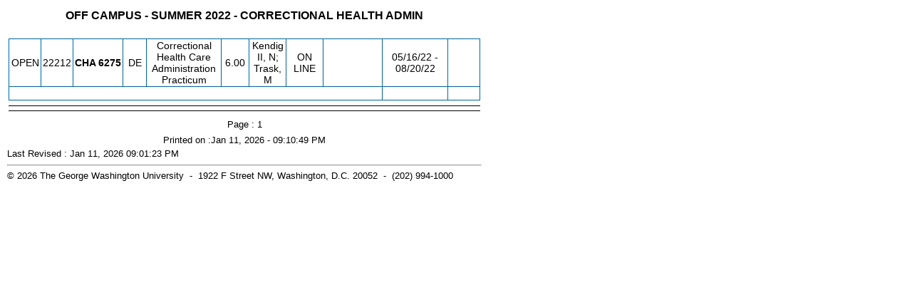

--- FILE ---
content_type: text/html;charset=UTF-8
request_url: https://my.gwu.edu/mod/pws/print.cfm?campId=3&termId=202202&subjId=CHA
body_size: 4429
content:

<!DOCTYPE HTML PUBLIC "-//W3C//DTD HTML 4.01 Transitional//EN"
"http://www.w3.org/TR/html4/loose.dtd">
<HTML>
<HEAD>
<TITLE>Courses</TITLE>
<link href="styles/layout.css" rel="stylesheet" type="text/css">
<link href="styles/print.css" rel="stylesheet" type="text/css">
</HEAD>
<BODY>
<TABLE WIDTH="670" BORDER="0" align="left" CELLPADDING="0" CELLSPACING="0" BGCOLOR="white" class="bodyFont">
  <TR>
    <TD><TABLE BORDER=0 WIDTH="100%" CELLSPACING=0 CELLPADDING=0 class="bodyFont" align="center">
        <TR>
          <TD align="right"><input type="button" name="print" value="Print" class="bodyFont noPrint" onClick="window.print();">
            <input type="button" name="close" value="Close" class="bodyFont noPrint" onClick="window.close();"></TD>
        </TR>
        <TR>
          <TD height="20" align="center"><font size="3"><strong>OFF CAMPUS - SUMMER 2022 - CORRECTIONAL HEALTH ADMIN</strong></font></TD>
        </TR>
        <TR>
          <TD>
			
			

	<style>
		hr.courseDivider { margin:18px 10px; border: 0; height: 1px; background: #69C; opacity: 0.6;	 }
	</style>

	<table class="bodyFont basicTable courseListingHeader courseListingSetWidths" summary="Course Listings are shown in this table.">
	
	<thead>
	<tr class="tableHeaderFont alignCenter" style="font-weight:bold;height:20px;">
		 <td>STATUS</td>
		 <td>CRN</td>
		 <td>SUBJECT</td>
		 <td>SECT</td>
		 <td>COURSE</td>
		 <td>CREDIT</td>
		 <td>INSTR.</td>
		 <td>BLDG/RM</td>
		 <td>DAY/TIME</td>
		 <td>FROM / TO</td>
		 <td> </td>
	</tr>
	</thead>
	</table>

	
		 

		
		<table class="courseListing basicTable courseListingSetWidths" style="background-color:#006699;">

		
	
	<tr class="tableRow1Font coursetable alignCenter crseRow1" >
		<td>OPEN</td>
		<td>22212</td>
		<td>
			<span style="font-weight:bold;">
				CHA
			</span>
			<A HREF="http://bulletin.gwu.edu/search/?P=CHA+6275" target="_blank" aria-label="CHA 6275.DE Details">
				<span style="font-weight:bold;">
					6275
				</span>
			</A>
		</td>
		<td>DE</td>
		<td>Correctional Health Care Administration Practicum</td>
		<td>  6.00 </td>
		<td> Kendig II, N; Trask, M</td>
		<td>ON LINE</td>
		<td></td>
		<td>05/16/22 - 08/20/22</td>
		<td>
			
			
		</td>
	</tr>

	
	

	
	<tr class="tableRow1Font coursetable crseRow2 alignTop" >
		<td colspan="9" class="alignLeft" >
			
		</td>
		
		
				<td>&nbsp;</td>
			
			<td class="alignLeft noWrap"></td>
		
	</tr>

	
	
	
		 

		</table>
		

        <hr size="1" color="#000000">

		
		
		

              <hr align="center" size="1" color="##000000">

          </TD>
  </TR>
  <TR>
    <TD align="center" class="footerFont" height="20"> Page : 1</TD>
  </TR>
  <TR>
    <TD align="center" class="footerFont" height="20">Printed on :Jan 11, 2026 - 09:10:49 PM</TD>
  </TR>
</TABLE>




<div class="centerAlign">
	
		<div class="footerFont">Last Revised : Jan 11, 2026 09:01:23 PM</div>
		
	
	
	<hr class="centerHR">
	
	&copy; 2026 The George Washington University  &nbsp;-&nbsp; 1922 F Street NW, Washington, D.C. 20052  &nbsp;-&nbsp; (202) 994-1000</TD>


				<!-- Google Analytics (analytics.js version) -->
				<script type="text/javascript">
					
						(function(i,s,o,g,r,a,m){i['GoogleAnalyticsObject']=r;i[r]=i[r]||function(){
						(i[r].q=i[r].q||[]).push(arguments)},i[r].l=1*new Date();a=s.createElement(o),
						m=s.getElementsByTagName(o)[0];a.async=1;a.src=g;m.parentNode.insertBefore(a,m)
						})(window,document,'script','https://www.google-analytics.com/analytics.js','ga');

						// code: portal
						try {
							ga('create', 'UA-737548-5', 'gwu.edu', 'pageTracker');

							// set dimensions
							ga('pageTracker.set', 'dimension1', 'No');     
							ga('pageTracker.set', 'dimension2', 'guest');    
							ga('pageTracker.set', 'dimension3', 'No');  
							ga('pageTracker.set', 'dimension4', 'No');  
							ga('pageTracker.set', 'dimension5', 'No');    
							ga('pageTracker.set', 'dimension6', 'my.gwu.edu/mod/pws');     

							// send pageview
							ga('pageTracker.send', 'pageview');
						} catch(err) {}

						// code: track any others passed in
						
				</script>
				<!-- End Google Analytics -->
				
			
			
				
				<script src="https://siteimproveanalytics.com/js/siteanalyze_67741177.js"></script>
				
			
			
</div>


</div> 




  </body>
</html>



<script>window.print()</script>
</BODY>
</HTML>


--- FILE ---
content_type: text/css
request_url: https://my.gwu.edu/mod/pws/styles/layout.css
body_size: 9543
content:
legend { display:none; }
label { font-weight:inherit!important; }

.tableHeaderFont {
	font-family: Arial, Helvetica, sans-serif;
	font-size: 14px;
	font-weight: bold;
	text-transform: uppercase;
	color: #FFFFFF;
	padding: 2px 4px;
}
.tableRow1Font {
	font-family: Arial, Helvetica, sans-serif;
	font-size: 14px;
	font-weight: normal;
	background-color: #FFFFFF;
}
.tableRow2Font {
	font-family: Arial, Helvetica, sans-serif;
	font-size: 14px;
	font-weight: normal;
	background-color: #F3F3F3;
}

/* bypass some of the gw template styles */
/* gw template defaults to: font-size: 13px; line-height: 20px; */
.bodyFont {
	line-height:16px;
}
.bodyFont td {
	padding:1px 2px;
}

/* basic table with no padding or spacing */
.basicTable { width:100%; border:none;empty-cells:show; border-collapse:collapse; }
.basicTable td, .basicTable th { margin:0px; padding:0px; } 

/* ====================================== */
/* basic alignment and formatting classes */
/* ====================================== */
.alignTop    { vertical-align:top; }
.alignBottom { vertical-align:bottom; }
.alignMiddle { vertical-align:middle; }
.alignCenter { text-align:center; }
.alignLeft   { text-align:left; }
.alignRight  { text-align:right; }

.noWrap { white-space: nowrap; }
.italic { font-style:italic; }



/* ====================================== */
/* LOADING MSG */
/* ====================================== */

#loadingMsgContainer { 
	opacity:0.7; filter: alpha(opacity = 70); 
	z-index:1000; 
	width:100%;height:100%;position:fixed;top:0px;left:0px; 
	background:#ccc no-repeat center center; 
} 
#loadingMsg { text-align:center; position:fixed; top:60%; width:100%; color: #000; font-size:1.2em; } 


/* ====================================================================== */


/* ====================================== */
/* COURSE TABLE LISTING */
/* ====================================== */

.courseListing td { margin:1px; }

.courseListingSetWidths tr>td { width:7%!important; }
.courseListingSetWidths tr>td+td { width:5%!important; }
.courseListingSetWidths tr>td+td+td { width:11%!important; }
.courseListingSetWidths tr>td+td+td+td { width:5%!important; }
.courseListingSetWidths tr>td+td+td+td+td { width:16%!important; }
.courseListingSetWidths tr>td+td+td+td+td+td { width:6%!important; }
.courseListingSetWidths tr>td+td+td+td+td+td+td { width:8%!important; }
.courseListingSetWidths tr>td+td+td+td+td+td+td+td { width:8%!important; }
.courseListingSetWidths tr>td+td+td+td+td+td+td+td+td { width:13%!important; }
.courseListingSetWidths tr>td+td+td+td+td+td+td+td+td+td { width:14%!important; }
.courseListingSetWidths tr>td+td+td+td+td+td+td+td+td+td+td { width:7%!important; }


/* table cell that shows terms and campuses on main page */
td.indextable {
	padding: 10px 10px 20px 20px;
}
/* table that shows course information */
.coursetable td {
	border: 1px solid #006699;
	line-height:default;
}
.coursetable table td { border:none; }


/* ====================================== */
/* COURSE TABLE LISTING, MOBILE VIEW */
/* ====================================== */

@media only screen and (max-width: 568px)  {

	/* reset the course data cells to 100% width */
	.courseListingSetWidths tr>td, 
	.courseListingSetWidths tr>td+td, 
	.courseListingSetWidths tr>td+td+td, 
	.courseListingSetWidths tr>td+td+td+td, 
	.courseListingSetWidths tr>td+td+td+td+td, 
	.courseListingSetWidths tr>td+td+td+td+td+td, 
	.courseListingSetWidths tr>td+td+td+td+td+td+td, 
	.courseListingSetWidths tr>td+td+td+td+td+td+td+td, 
	.courseListingSetWidths tr>td+td+td+td+td+td+td+td+td, 
	.courseListingSetWidths tr>td+td+td+td+td+td+td+td+td+td, 
	.courseListingSetWidths tr>td+td+td+td+td+td+td+td+td+td+td { 
	    width: 52%!important;
	}

	/* hide header, dividers, and alternating row colors */
	table.courseListingHeader { display:none; }
	hr.courseDivider { display:none; } 
	table.courseListing td { background-color: #f9f9f9; }
	tr.secondaryCoursetable td { background-color: #f3f3DD; }

	/* Force table to not be like tables anymore */
	table.courseListing, table.courseListing thead, table.courseListing tbody, table.courseListing th, table.courseListing td, table.courseListing tr { 
		display: block; 
	}
	
	/* Hide table headers (but not display: none;, for accessibility) */
	table.courseListing thead tr { 
		position: absolute;
		top: -9999px;
		left: -9999px;
	}
	
	table.courseListing { border: 1px solid #006699; margin-top:20px; margin-bottom:10px; }

	table.courseListing, table.courseListing tr { width:100%!important; }	
	table.courseListing td { 
		/* Behave  like a "row" */
		border: none;
		border-bottom: 1px solid #ddd; 
		position: relative;
		padding-left: 45%; 
	}
	
	table.courseListing td:before { 
		/* Now like a table header */
		position: absolute;
		/* Top/left values mimic padding */
		top: 6px;
		left: 6px;
		width: 35%; 
		padding-right: 10px; 
		white-space: nowrap;
		font-weight:bold;
		text-transform: uppercase; text-align:right; line-height:12px; color:#006699;
	}
	
	<!--- table.courseListing:hover { box-shadow: 0 4px 8px 0 rgba(0, 0, 0, 0.1), 0 6px 20px 0 rgba(0, 0, 0, 0.09); } --->
	<!--- table.courseListing:hover td { background-color: #fff; } --->
	
	/*
	Label the data
	*/
	table.courseListing td:after { content: "\00a0"; }
	table.courseListing tr.crseRow1 td:nth-of-type(1):before { content: "Status"; }
	table.courseListing tr.crseRow1 td:nth-of-type(2):before { content: "CRN"; }
	table.courseListing tr.crseRow1 td:nth-of-type(3):before { content: "Subject"; }
	table.courseListing tr.crseRow1 td:nth-of-type(4):before { content: "Sect"; }
	table.courseListing tr.crseRow1 td:nth-of-type(5):before { content: "Course"; }
	table.courseListing tr.crseRow1 td:nth-of-type(6):before { content: "Credit"; }
	table.courseListing tr.crseRow1 td:nth-of-type(7):before { content: "Instr"; }
	table.courseListing tr.crseRow1 td:nth-of-type(8):before { content: "Bldg/Rm"; }
	table.courseListing tr.crseRow1 td:nth-of-type(9):before { content: "Day/Time"; }
	table.courseListing tr.crseRow1 td:nth-of-type(10):before { content: "From/To"; }
	/* table.courseListing tr.crseRow2 td:nth-of-type(1):before { content: "Notes"; } */
	
	table.courseListing tr.secondaryCoursetable.crseRow1 td:nth-of-type(1):before { content: "Status"; }
	table.courseListing tr.secondaryCoursetable.crseRow1 td:nth-of-type(2):before { content: "CRN"; }
	table.courseListing tr.secondaryCoursetable.crseRow1 td:nth-of-type(3):before { content: "Subject"; }
	table.courseListing tr.secondaryCoursetable.crseRow1 td:nth-of-type(4):before { content: "Sect"; }
	table.courseListing tr.secondaryCoursetable.crseRow1 td:nth-of-type(5):before { content: "Course"; }
	table.courseListing tr.secondaryCoursetable.crseRow1 td:nth-of-type(6):before { content: "Credit"; }
	table.courseListing tr.secondaryCoursetable.crseRow1 td:nth-of-type(7):before { content: "Instr"; }
	table.courseListing tr.secondaryCoursetable.crseRow1 td:nth-of-type(8):before { content: "Bldg/Rm"; }
	table.courseListing tr.secondaryCoursetable.crseRow1 td:nth-of-type(9):before { content: "Day/Time"; }
	table.courseListing tr.secondaryCoursetable.crseRow1 td:nth-of-type(10):before { content: "From/To"; }
}





/* ====================================================================== */

.scheduleTable { width:100%; border:none; empty-cells:show; border-collapse:collapse; background-color:white; }

.courseSearchTableContainer { border:solid 1px #000000; empty-cells:show; border-collapse:collapse; width:100%; }
.courseSearchTableContainer td, .courseSearchTableContainer th { margin:0px; padding:0px; border:none; }

.courseSearchTableContainer td.tableHeaderFont { padding: 4px 8px; }

.courseSearchTable .tableRow1Font.labelCell { font-size:1em!important; font-weight:bold!important; }
.courseSearchTable td { padding: 8px 2px 8px 2px; }
.courseSearchTable td.buttonsCell { padding:20px; text-align:center; }


/* bypass extra padding in gw template */
.tableRow1Font td, .tableRow2Font td {
	padding:1px 2px;
}

a, a:visited, a:link { color:#2972A7; }
a.currentPage { font-size:18px; color:#333333; }

   
.tableRow1FontStrike {
	font-family: Arial, Helvetica, sans-serif;
	font-size: 11px;
	font-weight: normal;
	background-color: #999999;
	color: #333333;
}
.tableRow2FontStrike {
	font-family: Arial, Helvetica, sans-serif;
	font-size: 11px;
	font-weight: normal;
	background-color: #CCCCCC;
	color:#333333;
}
.tableRowDDFont {

	font-family: Arial, Helvetica, sans-serif;
	font-size: 11px;
	font-weight: normal;
	background-color: #FFCC33;
}
.tableRowDD1Font {
	font-family: Arial, Helvetica, sans-serif;
	font-size: 11px;
	font-weight: normal;
	background-color: #FFFFCC;
}
.supFont {
	font-family: Arial, Helvetica, sans-serif;
	font-size: 14px;
	font-style: normal;
	font-weight: normal;
	color: #0000FF;
}
.divBorder {
	border: 1px solid #006699;
}
.resultMsg {
	color: #006699;
}



	/* error and alert messages */
	.alertMsg, .errorMsg {
		padding: 6px 10px 6px 50px; margin-top: 10px; margin-bottom: 20px;
	    background-position: left center; background-repeat: no-repeat;
		background-position: 15px 50%; /* x-pos y-pos */
	}
	.errorMsg { 
		border-top: solid 2px #ffd324; border-bottom: solid 2px #ffd324; background-color: #fff6bf; 
		background-image: url("/images/icon_error.png"); 
		font-size: 1em; font-weight: normal; color: #333333;
	}
	.alertMsg { 
		border-top: solid 1px #5eb5f2; border-bottom: solid 1px #5eb5f2; background-color: #deeef9;
		background-image: url("/images/icon_info.png"); 
		font-size: 1em;
	}


--- FILE ---
content_type: text/css
request_url: https://my.gwu.edu/mod/pws/styles/print.css
body_size: 304
content:
.noPrint { display:none; }
a, a:visited, a:link, a:active { text-decoration:none; color: #000; }

body {
	font-family: "Helvetica Neue",Helvetica,Arial,sans-serif;
	font-style: normal;
	font-weight: normal;
	font-size: 13px;
	line-height: 15px;
}
table {
	border-collapse: collapse;
	empty-cells: show;
}

--- FILE ---
content_type: text/plain
request_url: https://www.google-analytics.com/j/collect?v=1&_v=j102&a=226486329&t=pageview&_s=1&dl=https%3A%2F%2Fmy.gwu.edu%2Fmod%2Fpws%2Fprint.cfm%3FcampId%3D3%26termId%3D202202%26subjId%3DCHA&ul=en-us%40posix&dt=Courses&sr=1280x720&vp=1280x720&_u=YEBAAAABAAAAACAAI~&jid=1848856485&gjid=1614903045&cid=680790882.1768183849&tid=UA-737548-5&_gid=965060576.1768183849&_r=1&_slc=1&cd1=No&cd2=guest&cd3=No&cd4=No&cd5=No&cd6=my.gwu.edu%2Fmod%2Fpws&z=1650722806
body_size: -448
content:
2,cG-G2QMF2MS4D